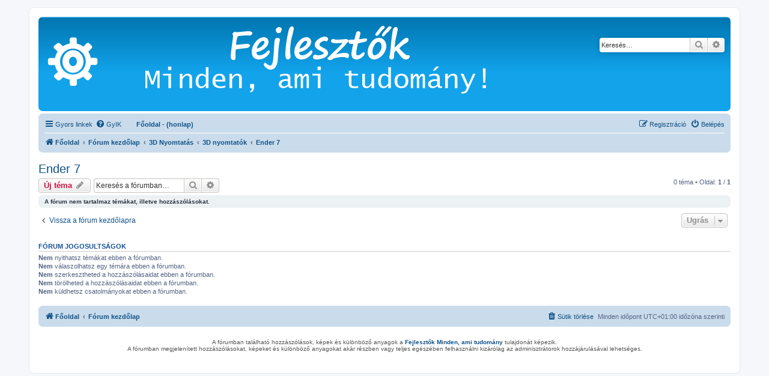

--- FILE ---
content_type: text/html; charset=UTF-8
request_url: https://forum.fejlesztok.hu/viewforum.php?f=100
body_size: 25787
content:
<!DOCTYPE html>
<html dir="ltr" lang="hu">
<head>
<meta charset="utf-8" />
<meta http-equiv="X-UA-Compatible" content="IE=edge">
<meta name="viewport" content="width=device-width, initial-scale=1" />
<link rel="shortcut icon" href="https://forum.fejlesztok.hu/favicon.ico" />
<meta name="copyright" content="forum.fejlesztok.hu" />
<meta name="title" content="Fórum kezdőlap">
<meta name="description" lang="hu" content="fejlesztok.hu/forum : Fejlesztők Minden, ami tudomány">
<meta name="keywords" content="fejleszto, fejlesztő, lézer, nyomtatás, tervezés, 3D, filament, printer, Cura, PrusaSlicer, Fusion, Blender" />
<meta name="verify-v1" content="N0HYKfmxXtEjqPZwPWT9dw+GlECrfUCG/W2A7oAhNe4=" />

<title>Ender 7 - </title>


	<link rel="canonical" href="https://forum.fejlesztok.hu/viewforum.php?f=100">

<!--
	phpBB style name: prosilver
	Based on style:   prosilver (this is the default phpBB3 style)
	Original author:  Tom Beddard ( http://www.subBlue.com/ )
	Modified by:
-->

<link href="./assets/css/font-awesome.min.css?assets_version=372" rel="stylesheet">
<link href="./styles/prosilver/theme/stylesheet.css?assets_version=372" rel="stylesheet">
<link href="./styles/prosilver/theme/hu/stylesheet.css?assets_version=372" rel="stylesheet">




<!--[if lte IE 9]>
	<link href="./styles/prosilver/theme/tweaks.css?assets_version=372" rel="stylesheet">
<![endif]-->


<link href="./ext/phpbb/boardrules/styles/prosilver/theme/boardrules_common.css?assets_version=372" rel="stylesheet" media="screen">



</head>
<body id="phpbb" class="nojs notouch section-viewforum ltr ">


<div id="wrap" class="wrap">
	<a id="top" class="top-anchor" accesskey="t"></a>
	<div id="page-header">
		<div class="headerbar" role="banner">
					<div class="inner">

			<div id="site-description" class="site-description">
		<a id="logo" class="logo" href="http://forum.fejlesztok.hu" title="Főoldal">
					<span class="site_logo"></span>
				</a>
				<h1></h1>
				<p></p>
				<p class="skiplink"><a href="#start_here">Ugrás a tartalomhoz</a></p>
			</div>

									<div id="search-box" class="search-box search-header" role="search">
				<form action="./search.php?sid=9f98ea8ebc495d84e06d77df324f5899" method="get" id="search">
				<fieldset>
					<input name="keywords" id="keywords" type="search" maxlength="128" title="Kulcsszavak" class="inputbox search tiny" size="20" value="" placeholder="Keresés…" />
					<button class="button button-search" type="submit" title="Keresés">
						<i class="icon fa-search fa-fw" aria-hidden="true"></i><span class="sr-only">Keresés</span>
					</button>
					<a href="./search.php?sid=9f98ea8ebc495d84e06d77df324f5899" class="button button-search-end" title="Részletes keresés">
						<i class="icon fa-cog fa-fw" aria-hidden="true"></i><span class="sr-only">Részletes keresés</span>
					</a>
					<input type="hidden" name="sid" value="9f98ea8ebc495d84e06d77df324f5899" />

				</fieldset>
				</form>
			</div>
						
			</div>
					</div>
				<div class="navbar" role="navigation">
	<div class="inner">

	<ul id="nav-main" class="nav-main linklist" role="menubar">

		<li id="quick-links" class="quick-links dropdown-container responsive-menu" data-skip-responsive="true">
			<a href="#" class="dropdown-trigger">
				<i class="icon fa-bars fa-fw" aria-hidden="true"></i><span>Gyors linkek</span>
			</a>
			<div class="dropdown">
				<div class="pointer"><div class="pointer-inner"></div></div>
				<ul class="dropdown-contents" role="menu">
					
											<li class="separator"></li>
																									<li>
								<a href="./search.php?search_id=unanswered&amp;sid=9f98ea8ebc495d84e06d77df324f5899" role="menuitem">
									<i class="icon fa-file-o fa-fw icon-gray" aria-hidden="true"></i><span>Megválaszolatlan témák</span>
								</a>
							</li>
							<li>
								<a href="./search.php?search_id=active_topics&amp;sid=9f98ea8ebc495d84e06d77df324f5899" role="menuitem">
									<i class="icon fa-file-o fa-fw icon-blue" aria-hidden="true"></i><span>Aktív témák</span>
								</a>
							</li>
							<li class="separator"></li>
							<li>
								<a href="./search.php?sid=9f98ea8ebc495d84e06d77df324f5899" role="menuitem">
									<i class="icon fa-search fa-fw" aria-hidden="true"></i><span>Keresés</span>
								</a>
							</li>
					
										<li class="separator"></li>

									</ul>
			</div>
		</li>

				<li data-skip-responsive="true">
			<a href="/app.php/help/faq?sid=9f98ea8ebc495d84e06d77df324f5899" rel="help" title="Gyakran ismételt kérdések" role="menuitem">
				<i class="icon fa-question-circle fa-fw" aria-hidden="true"></i><span>GyIK</span>
			</a>
		</li>
								<li class="small-icon icon-home breadcrumbs"><a href="http://fejlesztok.hu"><b>Főoldal - (honlap)</b></a></li>
							<li class="rightside"  data-skip-responsive="true">
			<a href="./ucp.php?mode=login&amp;redirect=viewforum.php%3Ff%3D100&amp;sid=9f98ea8ebc495d84e06d77df324f5899" title="Belépés" accesskey="x" role="menuitem">
				<i class="icon fa-power-off fa-fw" aria-hidden="true"></i><span>Belépés</span>
			</a>
		</li>
					<li class="rightside" data-skip-responsive="true">
				<a href="./ucp.php?mode=register&amp;sid=9f98ea8ebc495d84e06d77df324f5899" role="menuitem">
					<i class="icon fa-pencil-square-o  fa-fw" aria-hidden="true"></i><span>Regisztráció</span>
				</a>
			</li>
						</ul>

	<ul id="nav-breadcrumbs" class="nav-breadcrumbs linklist navlinks" role="menubar">
				
		
		<li class="breadcrumbs" itemscope itemtype="https://schema.org/BreadcrumbList">

							<span class="crumb" itemtype="https://schema.org/ListItem" itemprop="itemListElement" itemscope><a itemprop="item" href="http://forum.fejlesztok.hu" data-navbar-reference="home"><i class="icon fa-home fa-fw" aria-hidden="true"></i><span itemprop="name">Főoldal</span></a><meta itemprop="position" content="1" /></span>
			
							<span class="crumb" itemtype="https://schema.org/ListItem" itemprop="itemListElement" itemscope><a itemprop="item" href="./index.php?sid=9f98ea8ebc495d84e06d77df324f5899" accesskey="h" data-navbar-reference="index"><span itemprop="name">Fórum kezdőlap</span></a><meta itemprop="position" content="2" /></span>

											
								<span class="crumb" itemtype="https://schema.org/ListItem" itemprop="itemListElement" itemscope data-forum-id="85"><a itemprop="item" href="./viewforum.php?f=85&amp;sid=9f98ea8ebc495d84e06d77df324f5899"><span itemprop="name">3D Nyomtatás</span></a><meta itemprop="position" content="3" /></span>
															
								<span class="crumb" itemtype="https://schema.org/ListItem" itemprop="itemListElement" itemscope data-forum-id="86"><a itemprop="item" href="./viewforum.php?f=86&amp;sid=9f98ea8ebc495d84e06d77df324f5899"><span itemprop="name">3D nyomtatók</span></a><meta itemprop="position" content="4" /></span>
															
								<span class="crumb" itemtype="https://schema.org/ListItem" itemprop="itemListElement" itemscope data-forum-id="100"><a itemprop="item" href="./viewforum.php?f=100&amp;sid=9f98ea8ebc495d84e06d77df324f5899"><span itemprop="name">Ender 7</span></a><meta itemprop="position" content="5" /></span>
							
					</li>

		
					<li class="rightside responsive-search">
				<a href="./search.php?sid=9f98ea8ebc495d84e06d77df324f5899" title="Részletes keresés beállításainak megtekintése" role="menuitem">
					<i class="icon fa-search fa-fw" aria-hidden="true"></i><span class="sr-only">Keresés</span>
				</a>
			</li>
			</ul>

	</div>
</div>
	</div>

	
	<a id="start_here" class="anchor"></a>
	<div id="page-body" class="page-body" role="main">
		
		<h2 class="forum-title"><a href="./viewforum.php?f=100&amp;sid=9f98ea8ebc495d84e06d77df324f5899">Ender 7</a></h2>



	<div class="action-bar bar-top">

				
		<a href="./posting.php?mode=post&amp;f=100&amp;sid=9f98ea8ebc495d84e06d77df324f5899" class="button" title="Új téma nyitása">
							<span>Új téma</span> <i class="icon fa-pencil fa-fw" aria-hidden="true"></i>
					</a>
				
			<div class="search-box" role="search">
			<form method="get" id="forum-search" action="./search.php?sid=9f98ea8ebc495d84e06d77df324f5899">
			<fieldset>
				<input class="inputbox search tiny" type="search" name="keywords" id="search_keywords" size="20" placeholder="Keresés a fórumban…" />
				<button class="button button-search" type="submit" title="Keresés">
					<i class="icon fa-search fa-fw" aria-hidden="true"></i><span class="sr-only">Keresés</span>
				</button>
				<a href="./search.php?fid%5B%5D=100&amp;sid=9f98ea8ebc495d84e06d77df324f5899" class="button button-search-end" title="Részletes keresés">
					<i class="icon fa-cog fa-fw" aria-hidden="true"></i><span class="sr-only">Részletes keresés</span>
				</a>
				<input type="hidden" name="fid[0]" value="100" />
<input type="hidden" name="sid" value="9f98ea8ebc495d84e06d77df324f5899" />

			</fieldset>
			</form>
		</div>
	
	<div class="pagination">
				0 téma
					&bull; Oldal: <strong>1</strong> / <strong>1</strong>
			</div>

	</div>



		<div class="panel">
		<div class="inner">
		<strong>A fórum nem tartalmaz témákat, illetve hozzászólásokat.</strong>
		</div>
	</div>
	


<div class="action-bar actions-jump">
		<p class="jumpbox-return">
		<a href="./index.php?sid=9f98ea8ebc495d84e06d77df324f5899" class="left-box arrow-left" accesskey="r">
			<i class="icon fa-angle-left fa-fw icon-black" aria-hidden="true"></i><span>Vissza a fórum kezdőlapra</span>
		</a>
	</p>
	
		<div class="jumpbox dropdown-container dropdown-container-right dropdown-up dropdown-left dropdown-button-control" id="jumpbox">
			<span title="Ugrás" class="button button-secondary dropdown-trigger dropdown-select">
				<span>Ugrás</span>
				<span class="caret"><i class="icon fa-sort-down fa-fw" aria-hidden="true"></i></span>
			</span>
		<div class="dropdown">
			<div class="pointer"><div class="pointer-inner"></div></div>
			<ul class="dropdown-contents">
																				<li><a href="./viewforum.php?f=85&amp;sid=9f98ea8ebc495d84e06d77df324f5899" class="jumpbox-cat-link"> <span> 3D Nyomtatás</span></a></li>
																<li><a href="./viewforum.php?f=86&amp;sid=9f98ea8ebc495d84e06d77df324f5899" class="jumpbox-sub-link"><span class="spacer"></span> <span>&#8627; &nbsp; 3D nyomtatók</span></a></li>
																<li><a href="./viewforum.php?f=87&amp;sid=9f98ea8ebc495d84e06d77df324f5899" class="jumpbox-sub-link"><span class="spacer"></span><span class="spacer"></span> <span>&#8627; &nbsp; Ender 3 V2</span></a></li>
																<li><a href="./viewforum.php?f=88&amp;sid=9f98ea8ebc495d84e06d77df324f5899" class="jumpbox-sub-link"><span class="spacer"></span><span class="spacer"></span> <span>&#8627; &nbsp; Ender 3 S1</span></a></li>
																<li><a href="./viewforum.php?f=95&amp;sid=9f98ea8ebc495d84e06d77df324f5899" class="jumpbox-sub-link"><span class="spacer"></span><span class="spacer"></span> <span>&#8627; &nbsp; Ender 5</span></a></li>
																<li><a href="./viewforum.php?f=96&amp;sid=9f98ea8ebc495d84e06d77df324f5899" class="jumpbox-sub-link"><span class="spacer"></span><span class="spacer"></span> <span>&#8627; &nbsp; Ender 6</span></a></li>
																<li><a href="./viewforum.php?f=100&amp;sid=9f98ea8ebc495d84e06d77df324f5899" class="jumpbox-sub-link"><span class="spacer"></span><span class="spacer"></span> <span>&#8627; &nbsp; Ender 7</span></a></li>
																<li><a href="./viewforum.php?f=97&amp;sid=9f98ea8ebc495d84e06d77df324f5899" class="jumpbox-sub-link"><span class="spacer"></span><span class="spacer"></span> <span>&#8627; &nbsp; CR-6</span></a></li>
																<li><a href="./viewforum.php?f=98&amp;sid=9f98ea8ebc495d84e06d77df324f5899" class="jumpbox-sub-link"><span class="spacer"></span><span class="spacer"></span> <span>&#8627; &nbsp; CR-10</span></a></li>
																<li><a href="./viewforum.php?f=99&amp;sid=9f98ea8ebc495d84e06d77df324f5899" class="jumpbox-sub-link"><span class="spacer"></span><span class="spacer"></span> <span>&#8627; &nbsp; CR-30</span></a></li>
																<li><a href="./viewforum.php?f=89&amp;sid=9f98ea8ebc495d84e06d77df324f5899" class="jumpbox-sub-link"><span class="spacer"></span> <span>&#8627; &nbsp; Szoftverek</span></a></li>
																<li><a href="./viewforum.php?f=90&amp;sid=9f98ea8ebc495d84e06d77df324f5899" class="jumpbox-sub-link"><span class="spacer"></span><span class="spacer"></span> <span>&#8627; &nbsp; Klipper</span></a></li>
																<li><a href="./viewforum.php?f=91&amp;sid=9f98ea8ebc495d84e06d77df324f5899" class="jumpbox-sub-link"><span class="spacer"></span><span class="spacer"></span> <span>&#8627; &nbsp; OctoPrint</span></a></li>
																<li><a href="./viewforum.php?f=107&amp;sid=9f98ea8ebc495d84e06d77df324f5899" class="jumpbox-sub-link"><span class="spacer"></span><span class="spacer"></span> <span>&#8627; &nbsp; Cura</span></a></li>
																<li><a href="./viewforum.php?f=108&amp;sid=9f98ea8ebc495d84e06d77df324f5899" class="jumpbox-sub-link"><span class="spacer"></span><span class="spacer"></span> <span>&#8627; &nbsp; PrusaSlicer</span></a></li>
																<li><a href="./viewforum.php?f=101&amp;sid=9f98ea8ebc495d84e06d77df324f5899" class="jumpbox-sub-link"><span class="spacer"></span> <span>&#8627; &nbsp; Hardware</span></a></li>
																<li><a href="./viewforum.php?f=102&amp;sid=9f98ea8ebc495d84e06d77df324f5899" class="jumpbox-sub-link"><span class="spacer"></span><span class="spacer"></span> <span>&#8627; &nbsp; Alaplapok</span></a></li>
																<li><a href="./viewforum.php?f=103&amp;sid=9f98ea8ebc495d84e06d77df324f5899" class="jumpbox-sub-link"><span class="spacer"></span><span class="spacer"></span> <span>&#8627; &nbsp; Hotend</span></a></li>
																<li><a href="./viewforum.php?f=104&amp;sid=9f98ea8ebc495d84e06d77df324f5899" class="jumpbox-sub-link"><span class="spacer"></span><span class="spacer"></span> <span>&#8627; &nbsp; Kiegészítők</span></a></li>
																<li><a href="./viewforum.php?f=105&amp;sid=9f98ea8ebc495d84e06d77df324f5899" class="jumpbox-sub-link"><span class="spacer"></span><span class="spacer"></span> <span>&#8627; &nbsp; Nyomatószálak</span></a></li>
																<li><a href="./viewforum.php?f=106&amp;sid=9f98ea8ebc495d84e06d77df324f5899" class="jumpbox-sub-link"><span class="spacer"></span> <span>&#8627; &nbsp; Adok-veszek</span></a></li>
																<li><a href="./viewforum.php?f=109&amp;sid=9f98ea8ebc495d84e06d77df324f5899" class="jumpbox-sub-link"><span class="spacer"></span> <span>&#8627; &nbsp; STL-ek</span></a></li>
																<li><a href="./viewforum.php?f=92&amp;sid=9f98ea8ebc495d84e06d77df324f5899" class="jumpbox-sub-link"><span class="spacer"></span> <span>&#8627; &nbsp; Beállítások</span></a></li>
																<li><a href="./viewforum.php?f=94&amp;sid=9f98ea8ebc495d84e06d77df324f5899" class="jumpbox-sub-link"><span class="spacer"></span><span class="spacer"></span> <span>&#8627; &nbsp; Asztal szintezés</span></a></li>
																<li><a href="./viewforum.php?f=93&amp;sid=9f98ea8ebc495d84e06d77df324f5899" class="jumpbox-sub-link"><span class="spacer"></span> <span>&#8627; &nbsp; Egyéb</span></a></li>
																<li><a href="./viewforum.php?f=110&amp;sid=9f98ea8ebc495d84e06d77df324f5899" class="jumpbox-cat-link"> <span> Lézervágás, gravírozás</span></a></li>
																<li><a href="./viewforum.php?f=111&amp;sid=9f98ea8ebc495d84e06d77df324f5899" class="jumpbox-sub-link"><span class="spacer"></span> <span>&#8627; &nbsp; CO2 lézer</span></a></li>
																<li><a href="./viewforum.php?f=112&amp;sid=9f98ea8ebc495d84e06d77df324f5899" class="jumpbox-sub-link"><span class="spacer"></span> <span>&#8627; &nbsp; Ortur</span></a></li>
																<li><a href="./viewforum.php?f=113&amp;sid=9f98ea8ebc495d84e06d77df324f5899" class="jumpbox-sub-link"><span class="spacer"></span> <span>&#8627; &nbsp; Neje</span></a></li>
																<li><a href="./viewforum.php?f=114&amp;sid=9f98ea8ebc495d84e06d77df324f5899" class="jumpbox-sub-link"><span class="spacer"></span> <span>&#8627; &nbsp; Szoftverek</span></a></li>
																<li><a href="./viewforum.php?f=115&amp;sid=9f98ea8ebc495d84e06d77df324f5899" class="jumpbox-sub-link"><span class="spacer"></span> <span>&#8627; &nbsp; Hardware</span></a></li>
																<li><a href="./viewforum.php?f=118&amp;sid=9f98ea8ebc495d84e06d77df324f5899" class="jumpbox-sub-link"><span class="spacer"></span> <span>&#8627; &nbsp; Adok-veszek</span></a></li>
																<li><a href="./viewforum.php?f=116&amp;sid=9f98ea8ebc495d84e06d77df324f5899" class="jumpbox-sub-link"><span class="spacer"></span> <span>&#8627; &nbsp; Beállítások</span></a></li>
																<li><a href="./viewforum.php?f=117&amp;sid=9f98ea8ebc495d84e06d77df324f5899" class="jumpbox-sub-link"><span class="spacer"></span> <span>&#8627; &nbsp; Egyéb</span></a></li>
																<li><a href="./viewforum.php?f=119&amp;sid=9f98ea8ebc495d84e06d77df324f5899" class="jumpbox-cat-link"> <span> 3D tervezés</span></a></li>
																<li><a href="./viewforum.php?f=120&amp;sid=9f98ea8ebc495d84e06d77df324f5899" class="jumpbox-sub-link"><span class="spacer"></span> <span>&#8627; &nbsp; Programok</span></a></li>
																<li><a href="./viewforum.php?f=121&amp;sid=9f98ea8ebc495d84e06d77df324f5899" class="jumpbox-sub-link"><span class="spacer"></span><span class="spacer"></span> <span>&#8627; &nbsp; Fusion 360</span></a></li>
																<li><a href="./viewforum.php?f=122&amp;sid=9f98ea8ebc495d84e06d77df324f5899" class="jumpbox-sub-link"><span class="spacer"></span><span class="spacer"></span> <span>&#8627; &nbsp; AutoCad</span></a></li>
																<li><a href="./viewforum.php?f=123&amp;sid=9f98ea8ebc495d84e06d77df324f5899" class="jumpbox-sub-link"><span class="spacer"></span><span class="spacer"></span> <span>&#8627; &nbsp; SketchUp</span></a></li>
																<li><a href="./viewforum.php?f=124&amp;sid=9f98ea8ebc495d84e06d77df324f5899" class="jumpbox-sub-link"><span class="spacer"></span><span class="spacer"></span> <span>&#8627; &nbsp; FreeCad</span></a></li>
																<li><a href="./viewforum.php?f=125&amp;sid=9f98ea8ebc495d84e06d77df324f5899" class="jumpbox-sub-link"><span class="spacer"></span><span class="spacer"></span> <span>&#8627; &nbsp; Tinkercad</span></a></li>
																<li><a href="./viewforum.php?f=126&amp;sid=9f98ea8ebc495d84e06d77df324f5899" class="jumpbox-sub-link"><span class="spacer"></span><span class="spacer"></span> <span>&#8627; &nbsp; Blender</span></a></li>
																<li><a href="./viewforum.php?f=127&amp;sid=9f98ea8ebc495d84e06d77df324f5899" class="jumpbox-cat-link"> <span> Gépjármű</span></a></li>
																<li><a href="./viewforum.php?f=129&amp;sid=9f98ea8ebc495d84e06d77df324f5899" class="jumpbox-sub-link"><span class="spacer"></span> <span>&#8627; &nbsp; Cupra Leon</span></a></li>
																<li><a href="./viewforum.php?f=62&amp;sid=9f98ea8ebc495d84e06d77df324f5899" class="jumpbox-cat-link"> <span> Kérdések - válaszok</span></a></li>
																<li><a href="./viewforum.php?f=63&amp;sid=9f98ea8ebc495d84e06d77df324f5899" class="jumpbox-sub-link"><span class="spacer"></span> <span>&#8627; &nbsp; Látogatói kérdések</span></a></li>
																<li><a href="./viewforum.php?f=64&amp;sid=9f98ea8ebc495d84e06d77df324f5899" class="jumpbox-sub-link"><span class="spacer"></span> <span>&#8627; &nbsp; Javaslatok, vélemények</span></a></li>
																<li><a href="./viewforum.php?f=65&amp;sid=9f98ea8ebc495d84e06d77df324f5899" class="jumpbox-sub-link"><span class="spacer"></span> <span>&#8627; &nbsp; Egyéb</span></a></li>
																<li><a href="./viewforum.php?f=5&amp;sid=9f98ea8ebc495d84e06d77df324f5899" class="jumpbox-cat-link"> <span> Szekciók</span></a></li>
																<li><a href="./viewforum.php?f=6&amp;sid=9f98ea8ebc495d84e06d77df324f5899" class="jumpbox-sub-link"><span class="spacer"></span> <span>&#8627; &nbsp; Fejlesztőpedagógusoknak</span></a></li>
																<li><a href="./viewforum.php?f=7&amp;sid=9f98ea8ebc495d84e06d77df324f5899" class="jumpbox-sub-link"><span class="spacer"></span> <span>&#8627; &nbsp; Gyógypedagógusoknak</span></a></li>
																<li><a href="./viewforum.php?f=8&amp;sid=9f98ea8ebc495d84e06d77df324f5899" class="jumpbox-sub-link"><span class="spacer"></span> <span>&#8627; &nbsp; Logopédusoknak</span></a></li>
																<li><a href="./viewforum.php?f=13&amp;sid=9f98ea8ebc495d84e06d77df324f5899" class="jumpbox-cat-link"> <span> Egyéb fórumok</span></a></li>
																<li><a href="./viewforum.php?f=14&amp;sid=9f98ea8ebc495d84e06d77df324f5899" class="jumpbox-sub-link"><span class="spacer"></span> <span>&#8627; &nbsp; Társalgó</span></a></li>
																<li><a href="./viewforum.php?f=83&amp;sid=9f98ea8ebc495d84e06d77df324f5899" class="jumpbox-sub-link"><span class="spacer"></span><span class="spacer"></span> <span>&#8627; &nbsp; Tárhelyek, honlapok</span></a></li>
																<li><a href="./viewforum.php?f=15&amp;sid=9f98ea8ebc495d84e06d77df324f5899" class="jumpbox-sub-link"><span class="spacer"></span> <span>&#8627; &nbsp; Kérdések-válaszok</span></a></li>
																<li><a href="./viewforum.php?f=16&amp;sid=9f98ea8ebc495d84e06d77df324f5899" class="jumpbox-sub-link"><span class="spacer"></span> <span>&#8627; &nbsp; Látogatói javaslatok</span></a></li>
																<li><a href="./viewforum.php?f=66&amp;sid=9f98ea8ebc495d84e06d77df324f5899" class="jumpbox-cat-link"> <span> English</span></a></li>
																<li><a href="./viewforum.php?f=67&amp;sid=9f98ea8ebc495d84e06d77df324f5899" class="jumpbox-sub-link"><span class="spacer"></span> <span>&#8627; &nbsp; English language forum</span></a></li>
																<li><a href="./viewforum.php?f=130&amp;sid=9f98ea8ebc495d84e06d77df324f5899" class="jumpbox-sub-link"><span class="spacer"></span><span class="spacer"></span> <span>&#8627; &nbsp; Call of Duty Mobile cheaters</span></a></li>
											</ul>
		</div>
	</div>

	</div>



	<div class="stat-block permissions">
		<h3>Fórum jogosultságok</h3>
		<p><strong>Nem</strong> nyithatsz témákat ebben a fórumban.<br /><strong>Nem</strong> válaszolhatsz egy témára ebben a fórumban.<br /><strong>Nem</strong> szerkesztheted a hozzászólásaidat ebben a fórumban.<br /><strong>Nem</strong> törölheted a hozzászólásaidat ebben a fórumban.<br /><strong>Nem</strong> küldhetsz csatolmányokat ebben a fórumban.<br /></p>
	</div>

			</div>


<div id="page-footer" class="page-footer" role="contentinfo">
	<div class="navbar" role="navigation">
	<div class="inner">

	<ul id="nav-footer" class="nav-footer linklist" role="menubar">
		<li class="breadcrumbs">
							<span class="crumb"><a href="http://forum.fejlesztok.hu" data-navbar-reference="home"><i class="icon fa-home fa-fw" aria-hidden="true"></i><span>Főoldal</span></a></span>									<span class="crumb"><a href="./index.php?sid=9f98ea8ebc495d84e06d77df324f5899" data-navbar-reference="index"><span>Fórum kezdőlap</span></a></span>					</li>
		
				<li class="rightside">Minden időpont <span title="Európa/Budapest">UTC+01:00</span> időzóna szerinti</li>
							<li class="rightside">
				<a href="/app.php/user/delete_cookies?sid=9f98ea8ebc495d84e06d77df324f5899" data-ajax="true" data-refresh="true" role="menuitem">
					<i class="icon fa-trash fa-fw" aria-hidden="true"></i><span>Sütik törlése</span>
				</a>
			</li>
														</ul>

	</div>
</div>

	<div class="copyright">
				<p class="footer-row">
		</p>
		<div class="copyright">
		A fórumban található hozzászólások, képek és különböző anyagok a <b><a href="http://fejlesztok.hu">Fejlesztők Minden, ami tudomány</a></b> tulajdonát képezik.<br />
    A fórumban megjelenített hozzászólásokat, képeket és különböző anyagokat akár részben vagy teljes egészében felhasználni kizárólag az adminisztrátorok hozzájárulásával lehetséges.  
					</div>
		
	
	</div>

	<div id="darkenwrapper" class="darkenwrapper" data-ajax-error-title="AJAX error" data-ajax-error-text="Hiba történt a kérés feldolgozása közben." data-ajax-error-text-abort="A felhasználó megszakította a műveletet." data-ajax-error-text-timeout="A kérésed idő túllépés miatt megszakadt; kérjük próbáld újra." data-ajax-error-text-parsererror="Hiba történt a kérés feldolgozása közben: a szerver érvénytelen választ küldött.">
		<div id="darken" class="darken">&nbsp;</div>
	</div>

	<div id="phpbb_alert" class="phpbb_alert" data-l-err="Hiba" data-l-timeout-processing-req="A kérés időtúllépés miatt nem teljesült.">
		<a href="#" class="alert_close">
			<i class="icon fa-times-circle fa-fw" aria-hidden="true"></i>
		</a>
		<h3 class="alert_title">&nbsp;</h3><p class="alert_text"></p>
	</div>
	<div id="phpbb_confirm" class="phpbb_alert">
		<a href="#" class="alert_close">
			<i class="icon fa-times-circle fa-fw" aria-hidden="true"></i>
		</a>
		<div class="alert_text"></div>
	</div>
</div>

</div>

<div>
	<a id="bottom" class="anchor" accesskey="z"></a>
	<img class="sr-only" aria-hidden="true" src="&#x2F;app.php&#x2F;cron&#x2F;cron.task.core.tidy_search&#x3F;sid&#x3D;9f98ea8ebc495d84e06d77df324f5899" width="1" height="1" alt="">
</div>

<script src="./assets/javascript/jquery-3.7.1.min.js?assets_version=372"></script>
<script src="./assets/javascript/core.js?assets_version=372"></script>



<script src="./styles/prosilver/template/forum_fn.js?assets_version=372"></script>
<script src="./styles/prosilver/template/ajax.js?assets_version=372"></script>



</body>
</html>
